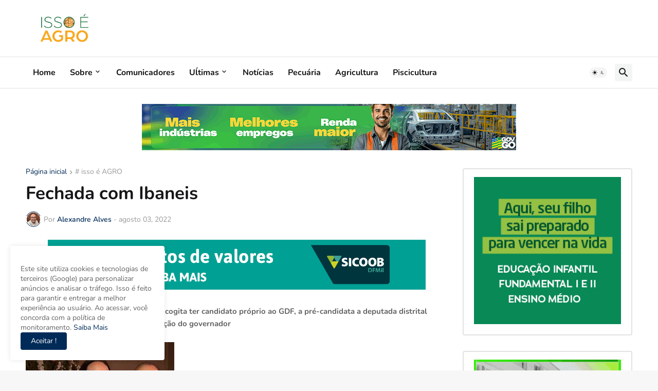

--- FILE ---
content_type: text/html; charset=utf-8
request_url: https://www.google.com/recaptcha/api2/aframe
body_size: 267
content:
<!DOCTYPE HTML><html><head><meta http-equiv="content-type" content="text/html; charset=UTF-8"></head><body><script nonce="7Xwf-Ot7H-swzrx49g_Trg">/** Anti-fraud and anti-abuse applications only. See google.com/recaptcha */ try{var clients={'sodar':'https://pagead2.googlesyndication.com/pagead/sodar?'};window.addEventListener("message",function(a){try{if(a.source===window.parent){var b=JSON.parse(a.data);var c=clients[b['id']];if(c){var d=document.createElement('img');d.src=c+b['params']+'&rc='+(localStorage.getItem("rc::a")?sessionStorage.getItem("rc::b"):"");window.document.body.appendChild(d);sessionStorage.setItem("rc::e",parseInt(sessionStorage.getItem("rc::e")||0)+1);localStorage.setItem("rc::h",'1769379408671');}}}catch(b){}});window.parent.postMessage("_grecaptcha_ready", "*");}catch(b){}</script></body></html>